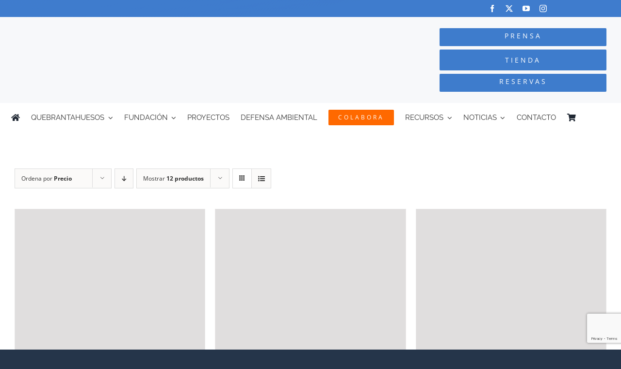

--- FILE ---
content_type: text/html; charset=utf-8
request_url: https://www.google.com/recaptcha/api2/anchor?ar=1&k=6LfIQqsbAAAAAMugGnmeIvdqGkhNob7vsJH7tdJt&co=aHR0cHM6Ly9xdWVicmFudGFodWVzb3Mub3JnOjQ0Mw..&hl=en&v=PoyoqOPhxBO7pBk68S4YbpHZ&size=invisible&anchor-ms=20000&execute-ms=30000&cb=3eud8kljq4u4
body_size: 48754
content:
<!DOCTYPE HTML><html dir="ltr" lang="en"><head><meta http-equiv="Content-Type" content="text/html; charset=UTF-8">
<meta http-equiv="X-UA-Compatible" content="IE=edge">
<title>reCAPTCHA</title>
<style type="text/css">
/* cyrillic-ext */
@font-face {
  font-family: 'Roboto';
  font-style: normal;
  font-weight: 400;
  font-stretch: 100%;
  src: url(//fonts.gstatic.com/s/roboto/v48/KFO7CnqEu92Fr1ME7kSn66aGLdTylUAMa3GUBHMdazTgWw.woff2) format('woff2');
  unicode-range: U+0460-052F, U+1C80-1C8A, U+20B4, U+2DE0-2DFF, U+A640-A69F, U+FE2E-FE2F;
}
/* cyrillic */
@font-face {
  font-family: 'Roboto';
  font-style: normal;
  font-weight: 400;
  font-stretch: 100%;
  src: url(//fonts.gstatic.com/s/roboto/v48/KFO7CnqEu92Fr1ME7kSn66aGLdTylUAMa3iUBHMdazTgWw.woff2) format('woff2');
  unicode-range: U+0301, U+0400-045F, U+0490-0491, U+04B0-04B1, U+2116;
}
/* greek-ext */
@font-face {
  font-family: 'Roboto';
  font-style: normal;
  font-weight: 400;
  font-stretch: 100%;
  src: url(//fonts.gstatic.com/s/roboto/v48/KFO7CnqEu92Fr1ME7kSn66aGLdTylUAMa3CUBHMdazTgWw.woff2) format('woff2');
  unicode-range: U+1F00-1FFF;
}
/* greek */
@font-face {
  font-family: 'Roboto';
  font-style: normal;
  font-weight: 400;
  font-stretch: 100%;
  src: url(//fonts.gstatic.com/s/roboto/v48/KFO7CnqEu92Fr1ME7kSn66aGLdTylUAMa3-UBHMdazTgWw.woff2) format('woff2');
  unicode-range: U+0370-0377, U+037A-037F, U+0384-038A, U+038C, U+038E-03A1, U+03A3-03FF;
}
/* math */
@font-face {
  font-family: 'Roboto';
  font-style: normal;
  font-weight: 400;
  font-stretch: 100%;
  src: url(//fonts.gstatic.com/s/roboto/v48/KFO7CnqEu92Fr1ME7kSn66aGLdTylUAMawCUBHMdazTgWw.woff2) format('woff2');
  unicode-range: U+0302-0303, U+0305, U+0307-0308, U+0310, U+0312, U+0315, U+031A, U+0326-0327, U+032C, U+032F-0330, U+0332-0333, U+0338, U+033A, U+0346, U+034D, U+0391-03A1, U+03A3-03A9, U+03B1-03C9, U+03D1, U+03D5-03D6, U+03F0-03F1, U+03F4-03F5, U+2016-2017, U+2034-2038, U+203C, U+2040, U+2043, U+2047, U+2050, U+2057, U+205F, U+2070-2071, U+2074-208E, U+2090-209C, U+20D0-20DC, U+20E1, U+20E5-20EF, U+2100-2112, U+2114-2115, U+2117-2121, U+2123-214F, U+2190, U+2192, U+2194-21AE, U+21B0-21E5, U+21F1-21F2, U+21F4-2211, U+2213-2214, U+2216-22FF, U+2308-230B, U+2310, U+2319, U+231C-2321, U+2336-237A, U+237C, U+2395, U+239B-23B7, U+23D0, U+23DC-23E1, U+2474-2475, U+25AF, U+25B3, U+25B7, U+25BD, U+25C1, U+25CA, U+25CC, U+25FB, U+266D-266F, U+27C0-27FF, U+2900-2AFF, U+2B0E-2B11, U+2B30-2B4C, U+2BFE, U+3030, U+FF5B, U+FF5D, U+1D400-1D7FF, U+1EE00-1EEFF;
}
/* symbols */
@font-face {
  font-family: 'Roboto';
  font-style: normal;
  font-weight: 400;
  font-stretch: 100%;
  src: url(//fonts.gstatic.com/s/roboto/v48/KFO7CnqEu92Fr1ME7kSn66aGLdTylUAMaxKUBHMdazTgWw.woff2) format('woff2');
  unicode-range: U+0001-000C, U+000E-001F, U+007F-009F, U+20DD-20E0, U+20E2-20E4, U+2150-218F, U+2190, U+2192, U+2194-2199, U+21AF, U+21E6-21F0, U+21F3, U+2218-2219, U+2299, U+22C4-22C6, U+2300-243F, U+2440-244A, U+2460-24FF, U+25A0-27BF, U+2800-28FF, U+2921-2922, U+2981, U+29BF, U+29EB, U+2B00-2BFF, U+4DC0-4DFF, U+FFF9-FFFB, U+10140-1018E, U+10190-1019C, U+101A0, U+101D0-101FD, U+102E0-102FB, U+10E60-10E7E, U+1D2C0-1D2D3, U+1D2E0-1D37F, U+1F000-1F0FF, U+1F100-1F1AD, U+1F1E6-1F1FF, U+1F30D-1F30F, U+1F315, U+1F31C, U+1F31E, U+1F320-1F32C, U+1F336, U+1F378, U+1F37D, U+1F382, U+1F393-1F39F, U+1F3A7-1F3A8, U+1F3AC-1F3AF, U+1F3C2, U+1F3C4-1F3C6, U+1F3CA-1F3CE, U+1F3D4-1F3E0, U+1F3ED, U+1F3F1-1F3F3, U+1F3F5-1F3F7, U+1F408, U+1F415, U+1F41F, U+1F426, U+1F43F, U+1F441-1F442, U+1F444, U+1F446-1F449, U+1F44C-1F44E, U+1F453, U+1F46A, U+1F47D, U+1F4A3, U+1F4B0, U+1F4B3, U+1F4B9, U+1F4BB, U+1F4BF, U+1F4C8-1F4CB, U+1F4D6, U+1F4DA, U+1F4DF, U+1F4E3-1F4E6, U+1F4EA-1F4ED, U+1F4F7, U+1F4F9-1F4FB, U+1F4FD-1F4FE, U+1F503, U+1F507-1F50B, U+1F50D, U+1F512-1F513, U+1F53E-1F54A, U+1F54F-1F5FA, U+1F610, U+1F650-1F67F, U+1F687, U+1F68D, U+1F691, U+1F694, U+1F698, U+1F6AD, U+1F6B2, U+1F6B9-1F6BA, U+1F6BC, U+1F6C6-1F6CF, U+1F6D3-1F6D7, U+1F6E0-1F6EA, U+1F6F0-1F6F3, U+1F6F7-1F6FC, U+1F700-1F7FF, U+1F800-1F80B, U+1F810-1F847, U+1F850-1F859, U+1F860-1F887, U+1F890-1F8AD, U+1F8B0-1F8BB, U+1F8C0-1F8C1, U+1F900-1F90B, U+1F93B, U+1F946, U+1F984, U+1F996, U+1F9E9, U+1FA00-1FA6F, U+1FA70-1FA7C, U+1FA80-1FA89, U+1FA8F-1FAC6, U+1FACE-1FADC, U+1FADF-1FAE9, U+1FAF0-1FAF8, U+1FB00-1FBFF;
}
/* vietnamese */
@font-face {
  font-family: 'Roboto';
  font-style: normal;
  font-weight: 400;
  font-stretch: 100%;
  src: url(//fonts.gstatic.com/s/roboto/v48/KFO7CnqEu92Fr1ME7kSn66aGLdTylUAMa3OUBHMdazTgWw.woff2) format('woff2');
  unicode-range: U+0102-0103, U+0110-0111, U+0128-0129, U+0168-0169, U+01A0-01A1, U+01AF-01B0, U+0300-0301, U+0303-0304, U+0308-0309, U+0323, U+0329, U+1EA0-1EF9, U+20AB;
}
/* latin-ext */
@font-face {
  font-family: 'Roboto';
  font-style: normal;
  font-weight: 400;
  font-stretch: 100%;
  src: url(//fonts.gstatic.com/s/roboto/v48/KFO7CnqEu92Fr1ME7kSn66aGLdTylUAMa3KUBHMdazTgWw.woff2) format('woff2');
  unicode-range: U+0100-02BA, U+02BD-02C5, U+02C7-02CC, U+02CE-02D7, U+02DD-02FF, U+0304, U+0308, U+0329, U+1D00-1DBF, U+1E00-1E9F, U+1EF2-1EFF, U+2020, U+20A0-20AB, U+20AD-20C0, U+2113, U+2C60-2C7F, U+A720-A7FF;
}
/* latin */
@font-face {
  font-family: 'Roboto';
  font-style: normal;
  font-weight: 400;
  font-stretch: 100%;
  src: url(//fonts.gstatic.com/s/roboto/v48/KFO7CnqEu92Fr1ME7kSn66aGLdTylUAMa3yUBHMdazQ.woff2) format('woff2');
  unicode-range: U+0000-00FF, U+0131, U+0152-0153, U+02BB-02BC, U+02C6, U+02DA, U+02DC, U+0304, U+0308, U+0329, U+2000-206F, U+20AC, U+2122, U+2191, U+2193, U+2212, U+2215, U+FEFF, U+FFFD;
}
/* cyrillic-ext */
@font-face {
  font-family: 'Roboto';
  font-style: normal;
  font-weight: 500;
  font-stretch: 100%;
  src: url(//fonts.gstatic.com/s/roboto/v48/KFO7CnqEu92Fr1ME7kSn66aGLdTylUAMa3GUBHMdazTgWw.woff2) format('woff2');
  unicode-range: U+0460-052F, U+1C80-1C8A, U+20B4, U+2DE0-2DFF, U+A640-A69F, U+FE2E-FE2F;
}
/* cyrillic */
@font-face {
  font-family: 'Roboto';
  font-style: normal;
  font-weight: 500;
  font-stretch: 100%;
  src: url(//fonts.gstatic.com/s/roboto/v48/KFO7CnqEu92Fr1ME7kSn66aGLdTylUAMa3iUBHMdazTgWw.woff2) format('woff2');
  unicode-range: U+0301, U+0400-045F, U+0490-0491, U+04B0-04B1, U+2116;
}
/* greek-ext */
@font-face {
  font-family: 'Roboto';
  font-style: normal;
  font-weight: 500;
  font-stretch: 100%;
  src: url(//fonts.gstatic.com/s/roboto/v48/KFO7CnqEu92Fr1ME7kSn66aGLdTylUAMa3CUBHMdazTgWw.woff2) format('woff2');
  unicode-range: U+1F00-1FFF;
}
/* greek */
@font-face {
  font-family: 'Roboto';
  font-style: normal;
  font-weight: 500;
  font-stretch: 100%;
  src: url(//fonts.gstatic.com/s/roboto/v48/KFO7CnqEu92Fr1ME7kSn66aGLdTylUAMa3-UBHMdazTgWw.woff2) format('woff2');
  unicode-range: U+0370-0377, U+037A-037F, U+0384-038A, U+038C, U+038E-03A1, U+03A3-03FF;
}
/* math */
@font-face {
  font-family: 'Roboto';
  font-style: normal;
  font-weight: 500;
  font-stretch: 100%;
  src: url(//fonts.gstatic.com/s/roboto/v48/KFO7CnqEu92Fr1ME7kSn66aGLdTylUAMawCUBHMdazTgWw.woff2) format('woff2');
  unicode-range: U+0302-0303, U+0305, U+0307-0308, U+0310, U+0312, U+0315, U+031A, U+0326-0327, U+032C, U+032F-0330, U+0332-0333, U+0338, U+033A, U+0346, U+034D, U+0391-03A1, U+03A3-03A9, U+03B1-03C9, U+03D1, U+03D5-03D6, U+03F0-03F1, U+03F4-03F5, U+2016-2017, U+2034-2038, U+203C, U+2040, U+2043, U+2047, U+2050, U+2057, U+205F, U+2070-2071, U+2074-208E, U+2090-209C, U+20D0-20DC, U+20E1, U+20E5-20EF, U+2100-2112, U+2114-2115, U+2117-2121, U+2123-214F, U+2190, U+2192, U+2194-21AE, U+21B0-21E5, U+21F1-21F2, U+21F4-2211, U+2213-2214, U+2216-22FF, U+2308-230B, U+2310, U+2319, U+231C-2321, U+2336-237A, U+237C, U+2395, U+239B-23B7, U+23D0, U+23DC-23E1, U+2474-2475, U+25AF, U+25B3, U+25B7, U+25BD, U+25C1, U+25CA, U+25CC, U+25FB, U+266D-266F, U+27C0-27FF, U+2900-2AFF, U+2B0E-2B11, U+2B30-2B4C, U+2BFE, U+3030, U+FF5B, U+FF5D, U+1D400-1D7FF, U+1EE00-1EEFF;
}
/* symbols */
@font-face {
  font-family: 'Roboto';
  font-style: normal;
  font-weight: 500;
  font-stretch: 100%;
  src: url(//fonts.gstatic.com/s/roboto/v48/KFO7CnqEu92Fr1ME7kSn66aGLdTylUAMaxKUBHMdazTgWw.woff2) format('woff2');
  unicode-range: U+0001-000C, U+000E-001F, U+007F-009F, U+20DD-20E0, U+20E2-20E4, U+2150-218F, U+2190, U+2192, U+2194-2199, U+21AF, U+21E6-21F0, U+21F3, U+2218-2219, U+2299, U+22C4-22C6, U+2300-243F, U+2440-244A, U+2460-24FF, U+25A0-27BF, U+2800-28FF, U+2921-2922, U+2981, U+29BF, U+29EB, U+2B00-2BFF, U+4DC0-4DFF, U+FFF9-FFFB, U+10140-1018E, U+10190-1019C, U+101A0, U+101D0-101FD, U+102E0-102FB, U+10E60-10E7E, U+1D2C0-1D2D3, U+1D2E0-1D37F, U+1F000-1F0FF, U+1F100-1F1AD, U+1F1E6-1F1FF, U+1F30D-1F30F, U+1F315, U+1F31C, U+1F31E, U+1F320-1F32C, U+1F336, U+1F378, U+1F37D, U+1F382, U+1F393-1F39F, U+1F3A7-1F3A8, U+1F3AC-1F3AF, U+1F3C2, U+1F3C4-1F3C6, U+1F3CA-1F3CE, U+1F3D4-1F3E0, U+1F3ED, U+1F3F1-1F3F3, U+1F3F5-1F3F7, U+1F408, U+1F415, U+1F41F, U+1F426, U+1F43F, U+1F441-1F442, U+1F444, U+1F446-1F449, U+1F44C-1F44E, U+1F453, U+1F46A, U+1F47D, U+1F4A3, U+1F4B0, U+1F4B3, U+1F4B9, U+1F4BB, U+1F4BF, U+1F4C8-1F4CB, U+1F4D6, U+1F4DA, U+1F4DF, U+1F4E3-1F4E6, U+1F4EA-1F4ED, U+1F4F7, U+1F4F9-1F4FB, U+1F4FD-1F4FE, U+1F503, U+1F507-1F50B, U+1F50D, U+1F512-1F513, U+1F53E-1F54A, U+1F54F-1F5FA, U+1F610, U+1F650-1F67F, U+1F687, U+1F68D, U+1F691, U+1F694, U+1F698, U+1F6AD, U+1F6B2, U+1F6B9-1F6BA, U+1F6BC, U+1F6C6-1F6CF, U+1F6D3-1F6D7, U+1F6E0-1F6EA, U+1F6F0-1F6F3, U+1F6F7-1F6FC, U+1F700-1F7FF, U+1F800-1F80B, U+1F810-1F847, U+1F850-1F859, U+1F860-1F887, U+1F890-1F8AD, U+1F8B0-1F8BB, U+1F8C0-1F8C1, U+1F900-1F90B, U+1F93B, U+1F946, U+1F984, U+1F996, U+1F9E9, U+1FA00-1FA6F, U+1FA70-1FA7C, U+1FA80-1FA89, U+1FA8F-1FAC6, U+1FACE-1FADC, U+1FADF-1FAE9, U+1FAF0-1FAF8, U+1FB00-1FBFF;
}
/* vietnamese */
@font-face {
  font-family: 'Roboto';
  font-style: normal;
  font-weight: 500;
  font-stretch: 100%;
  src: url(//fonts.gstatic.com/s/roboto/v48/KFO7CnqEu92Fr1ME7kSn66aGLdTylUAMa3OUBHMdazTgWw.woff2) format('woff2');
  unicode-range: U+0102-0103, U+0110-0111, U+0128-0129, U+0168-0169, U+01A0-01A1, U+01AF-01B0, U+0300-0301, U+0303-0304, U+0308-0309, U+0323, U+0329, U+1EA0-1EF9, U+20AB;
}
/* latin-ext */
@font-face {
  font-family: 'Roboto';
  font-style: normal;
  font-weight: 500;
  font-stretch: 100%;
  src: url(//fonts.gstatic.com/s/roboto/v48/KFO7CnqEu92Fr1ME7kSn66aGLdTylUAMa3KUBHMdazTgWw.woff2) format('woff2');
  unicode-range: U+0100-02BA, U+02BD-02C5, U+02C7-02CC, U+02CE-02D7, U+02DD-02FF, U+0304, U+0308, U+0329, U+1D00-1DBF, U+1E00-1E9F, U+1EF2-1EFF, U+2020, U+20A0-20AB, U+20AD-20C0, U+2113, U+2C60-2C7F, U+A720-A7FF;
}
/* latin */
@font-face {
  font-family: 'Roboto';
  font-style: normal;
  font-weight: 500;
  font-stretch: 100%;
  src: url(//fonts.gstatic.com/s/roboto/v48/KFO7CnqEu92Fr1ME7kSn66aGLdTylUAMa3yUBHMdazQ.woff2) format('woff2');
  unicode-range: U+0000-00FF, U+0131, U+0152-0153, U+02BB-02BC, U+02C6, U+02DA, U+02DC, U+0304, U+0308, U+0329, U+2000-206F, U+20AC, U+2122, U+2191, U+2193, U+2212, U+2215, U+FEFF, U+FFFD;
}
/* cyrillic-ext */
@font-face {
  font-family: 'Roboto';
  font-style: normal;
  font-weight: 900;
  font-stretch: 100%;
  src: url(//fonts.gstatic.com/s/roboto/v48/KFO7CnqEu92Fr1ME7kSn66aGLdTylUAMa3GUBHMdazTgWw.woff2) format('woff2');
  unicode-range: U+0460-052F, U+1C80-1C8A, U+20B4, U+2DE0-2DFF, U+A640-A69F, U+FE2E-FE2F;
}
/* cyrillic */
@font-face {
  font-family: 'Roboto';
  font-style: normal;
  font-weight: 900;
  font-stretch: 100%;
  src: url(//fonts.gstatic.com/s/roboto/v48/KFO7CnqEu92Fr1ME7kSn66aGLdTylUAMa3iUBHMdazTgWw.woff2) format('woff2');
  unicode-range: U+0301, U+0400-045F, U+0490-0491, U+04B0-04B1, U+2116;
}
/* greek-ext */
@font-face {
  font-family: 'Roboto';
  font-style: normal;
  font-weight: 900;
  font-stretch: 100%;
  src: url(//fonts.gstatic.com/s/roboto/v48/KFO7CnqEu92Fr1ME7kSn66aGLdTylUAMa3CUBHMdazTgWw.woff2) format('woff2');
  unicode-range: U+1F00-1FFF;
}
/* greek */
@font-face {
  font-family: 'Roboto';
  font-style: normal;
  font-weight: 900;
  font-stretch: 100%;
  src: url(//fonts.gstatic.com/s/roboto/v48/KFO7CnqEu92Fr1ME7kSn66aGLdTylUAMa3-UBHMdazTgWw.woff2) format('woff2');
  unicode-range: U+0370-0377, U+037A-037F, U+0384-038A, U+038C, U+038E-03A1, U+03A3-03FF;
}
/* math */
@font-face {
  font-family: 'Roboto';
  font-style: normal;
  font-weight: 900;
  font-stretch: 100%;
  src: url(//fonts.gstatic.com/s/roboto/v48/KFO7CnqEu92Fr1ME7kSn66aGLdTylUAMawCUBHMdazTgWw.woff2) format('woff2');
  unicode-range: U+0302-0303, U+0305, U+0307-0308, U+0310, U+0312, U+0315, U+031A, U+0326-0327, U+032C, U+032F-0330, U+0332-0333, U+0338, U+033A, U+0346, U+034D, U+0391-03A1, U+03A3-03A9, U+03B1-03C9, U+03D1, U+03D5-03D6, U+03F0-03F1, U+03F4-03F5, U+2016-2017, U+2034-2038, U+203C, U+2040, U+2043, U+2047, U+2050, U+2057, U+205F, U+2070-2071, U+2074-208E, U+2090-209C, U+20D0-20DC, U+20E1, U+20E5-20EF, U+2100-2112, U+2114-2115, U+2117-2121, U+2123-214F, U+2190, U+2192, U+2194-21AE, U+21B0-21E5, U+21F1-21F2, U+21F4-2211, U+2213-2214, U+2216-22FF, U+2308-230B, U+2310, U+2319, U+231C-2321, U+2336-237A, U+237C, U+2395, U+239B-23B7, U+23D0, U+23DC-23E1, U+2474-2475, U+25AF, U+25B3, U+25B7, U+25BD, U+25C1, U+25CA, U+25CC, U+25FB, U+266D-266F, U+27C0-27FF, U+2900-2AFF, U+2B0E-2B11, U+2B30-2B4C, U+2BFE, U+3030, U+FF5B, U+FF5D, U+1D400-1D7FF, U+1EE00-1EEFF;
}
/* symbols */
@font-face {
  font-family: 'Roboto';
  font-style: normal;
  font-weight: 900;
  font-stretch: 100%;
  src: url(//fonts.gstatic.com/s/roboto/v48/KFO7CnqEu92Fr1ME7kSn66aGLdTylUAMaxKUBHMdazTgWw.woff2) format('woff2');
  unicode-range: U+0001-000C, U+000E-001F, U+007F-009F, U+20DD-20E0, U+20E2-20E4, U+2150-218F, U+2190, U+2192, U+2194-2199, U+21AF, U+21E6-21F0, U+21F3, U+2218-2219, U+2299, U+22C4-22C6, U+2300-243F, U+2440-244A, U+2460-24FF, U+25A0-27BF, U+2800-28FF, U+2921-2922, U+2981, U+29BF, U+29EB, U+2B00-2BFF, U+4DC0-4DFF, U+FFF9-FFFB, U+10140-1018E, U+10190-1019C, U+101A0, U+101D0-101FD, U+102E0-102FB, U+10E60-10E7E, U+1D2C0-1D2D3, U+1D2E0-1D37F, U+1F000-1F0FF, U+1F100-1F1AD, U+1F1E6-1F1FF, U+1F30D-1F30F, U+1F315, U+1F31C, U+1F31E, U+1F320-1F32C, U+1F336, U+1F378, U+1F37D, U+1F382, U+1F393-1F39F, U+1F3A7-1F3A8, U+1F3AC-1F3AF, U+1F3C2, U+1F3C4-1F3C6, U+1F3CA-1F3CE, U+1F3D4-1F3E0, U+1F3ED, U+1F3F1-1F3F3, U+1F3F5-1F3F7, U+1F408, U+1F415, U+1F41F, U+1F426, U+1F43F, U+1F441-1F442, U+1F444, U+1F446-1F449, U+1F44C-1F44E, U+1F453, U+1F46A, U+1F47D, U+1F4A3, U+1F4B0, U+1F4B3, U+1F4B9, U+1F4BB, U+1F4BF, U+1F4C8-1F4CB, U+1F4D6, U+1F4DA, U+1F4DF, U+1F4E3-1F4E6, U+1F4EA-1F4ED, U+1F4F7, U+1F4F9-1F4FB, U+1F4FD-1F4FE, U+1F503, U+1F507-1F50B, U+1F50D, U+1F512-1F513, U+1F53E-1F54A, U+1F54F-1F5FA, U+1F610, U+1F650-1F67F, U+1F687, U+1F68D, U+1F691, U+1F694, U+1F698, U+1F6AD, U+1F6B2, U+1F6B9-1F6BA, U+1F6BC, U+1F6C6-1F6CF, U+1F6D3-1F6D7, U+1F6E0-1F6EA, U+1F6F0-1F6F3, U+1F6F7-1F6FC, U+1F700-1F7FF, U+1F800-1F80B, U+1F810-1F847, U+1F850-1F859, U+1F860-1F887, U+1F890-1F8AD, U+1F8B0-1F8BB, U+1F8C0-1F8C1, U+1F900-1F90B, U+1F93B, U+1F946, U+1F984, U+1F996, U+1F9E9, U+1FA00-1FA6F, U+1FA70-1FA7C, U+1FA80-1FA89, U+1FA8F-1FAC6, U+1FACE-1FADC, U+1FADF-1FAE9, U+1FAF0-1FAF8, U+1FB00-1FBFF;
}
/* vietnamese */
@font-face {
  font-family: 'Roboto';
  font-style: normal;
  font-weight: 900;
  font-stretch: 100%;
  src: url(//fonts.gstatic.com/s/roboto/v48/KFO7CnqEu92Fr1ME7kSn66aGLdTylUAMa3OUBHMdazTgWw.woff2) format('woff2');
  unicode-range: U+0102-0103, U+0110-0111, U+0128-0129, U+0168-0169, U+01A0-01A1, U+01AF-01B0, U+0300-0301, U+0303-0304, U+0308-0309, U+0323, U+0329, U+1EA0-1EF9, U+20AB;
}
/* latin-ext */
@font-face {
  font-family: 'Roboto';
  font-style: normal;
  font-weight: 900;
  font-stretch: 100%;
  src: url(//fonts.gstatic.com/s/roboto/v48/KFO7CnqEu92Fr1ME7kSn66aGLdTylUAMa3KUBHMdazTgWw.woff2) format('woff2');
  unicode-range: U+0100-02BA, U+02BD-02C5, U+02C7-02CC, U+02CE-02D7, U+02DD-02FF, U+0304, U+0308, U+0329, U+1D00-1DBF, U+1E00-1E9F, U+1EF2-1EFF, U+2020, U+20A0-20AB, U+20AD-20C0, U+2113, U+2C60-2C7F, U+A720-A7FF;
}
/* latin */
@font-face {
  font-family: 'Roboto';
  font-style: normal;
  font-weight: 900;
  font-stretch: 100%;
  src: url(//fonts.gstatic.com/s/roboto/v48/KFO7CnqEu92Fr1ME7kSn66aGLdTylUAMa3yUBHMdazQ.woff2) format('woff2');
  unicode-range: U+0000-00FF, U+0131, U+0152-0153, U+02BB-02BC, U+02C6, U+02DA, U+02DC, U+0304, U+0308, U+0329, U+2000-206F, U+20AC, U+2122, U+2191, U+2193, U+2212, U+2215, U+FEFF, U+FFFD;
}

</style>
<link rel="stylesheet" type="text/css" href="https://www.gstatic.com/recaptcha/releases/PoyoqOPhxBO7pBk68S4YbpHZ/styles__ltr.css">
<script nonce="RG856wsblrXx_XLr1aF5sQ" type="text/javascript">window['__recaptcha_api'] = 'https://www.google.com/recaptcha/api2/';</script>
<script type="text/javascript" src="https://www.gstatic.com/recaptcha/releases/PoyoqOPhxBO7pBk68S4YbpHZ/recaptcha__en.js" nonce="RG856wsblrXx_XLr1aF5sQ">
      
    </script></head>
<body><div id="rc-anchor-alert" class="rc-anchor-alert"></div>
<input type="hidden" id="recaptcha-token" value="[base64]">
<script type="text/javascript" nonce="RG856wsblrXx_XLr1aF5sQ">
      recaptcha.anchor.Main.init("[\x22ainput\x22,[\x22bgdata\x22,\x22\x22,\[base64]/[base64]/bmV3IFpbdF0obVswXSk6Sz09Mj9uZXcgWlt0XShtWzBdLG1bMV0pOks9PTM/bmV3IFpbdF0obVswXSxtWzFdLG1bMl0pOks9PTQ/[base64]/[base64]/[base64]/[base64]/[base64]/[base64]/[base64]/[base64]/[base64]/[base64]/[base64]/[base64]/[base64]/[base64]\\u003d\\u003d\x22,\[base64]\\u003d\\u003d\x22,\x22wrITw5FBw6PDkn/[base64]/DtsKzw7PDthbCl8KCw5rCmWDDqsKewpYvTVdIOE4mwqjDpcO3azrDkBETdMOWw69qw4A6w6dRCGnCh8OZJmTCrMKBAMOXw7bDvTtiw7/CrHRPwqZhwrbDkRfDjsOxwqFEGcKywoHDrcOZw6XCjMKhwop7BwXDsARsa8O+wpTCg8K4w6PDq8KEw6jCh8KlB8OaSHLCmMOkwqw4IUZ8KsOlIH/Cq8K0wpLCi8OXW8KjwrvDv0XDkMKGwovDpFd2w7XClsK7MsOoJsOWVEtwCMKnVD1vJhXCv3V9w4pgPwlPMcOIw4/DvGPDu1TDm8OzGMOGXcOGwqfCtMKWwp3CkCcFw7JKw70QTGccwofDt8KrN24zSsOdwqJJQcKnwofCrzDDlsKOP8KTeMKHUMKLWcK8w5xXwrJjw48Pw64+wqELeQDDqRfCg1JVw7Atw7AsPC/CrsKRwoLCrsOaFXTDqQrDpcKlwrjClihVw7rDucK6K8KdYsO0wqzDpVR2wpfCqALDnMOSwpTCq8KOFMKyBy01w5DCqntIwogswr9WO2NsbHPDg8ORwrRBQTZLw6/ChCXDijDDtCwmPnFuLQA2wqR0w4fCi8Oowp3Cn8KEZcOlw5c4wp0fwrE8wpfDksOJwqHDvMKhPsKYGjs1bm5KX8Oqw5dfw7Mgwo06wrDCrSw+bFBEd8KLOsKBSlzCjsOIYG53wp/CocOHwo7CtnHDlVTCvsOxwpvChsKxw5M/wp/DkcOOw5rClxV2OMKzwqjDrcKvw68AeMO5w63CocOAwoAbDsO9EgXCg08ywpvCqcOBLGPDpT1Ww4FhZCpxZ3jChMOVQjMDw4VSwoMoZi5Nam80w5jDoMK/wr9vwoYdPHUPdcKyPBhXM8KzwpPCscKdWMO4RsOew4rCtMKTJsObEsKsw7cLwroPwqrCmMKnw5c/wo5qw6DDi8KDI8KxfcKBVz3DsMKNw6ARMEXCosOFDm3Drx/DkXLCqX8lbz/[base64]/DgWE0AsOgXMKiN8KxDRHCgMKaNlvCn8K5wpnCo3TCrncIc8OlwpPCvQQWb0ZTwpjCt8KWwqIXw5YQwpnChj5yw7/DisOywrQqK3nDrsKEfVF/PVjDpcObw6kpw697McKCVkDCqF8kCcKLw6zDiA1VL0FOw4rCjwoowoMUw5vCmU7DsgZAOcKaDwTCtMKrwrJvVi/DownClj5RwprDgMKUbMOBw5N5w6HDmcKjOnUiM8OVw7LCuMKJaMOTdRbCi1EdTcOdw4XDlBp4w7IywpUrdWvDpcOydB3Dhl5USsO/w6koU2DCtH/Dl8K/w7TDqB3CnMK9w6xwwo7Dvg5XPno/[base64]/w7bDvcOYKRM7VsOXRwLDhgQmw4nDuFJWacOrwrByORDDu1ZCw7/Dr8Kawrkvwr5uwq7DlcODwoxhIXDCnDdLwrtsw5PCisOUacK3w7nDk8KABwgsw6MmH8O/JRTDpmwtf0nChcK+V0bDqMKsw7zDlTlNwr3CucOywqsYw5LCucOzw7LCnsK4HsKbV2FAT8OMwqQyRnPCm8OwwpfCq2LCuMOUw4jCssKaZVIWQyzCp37CusKMEzrDomPDjS7DlMOEw7RQwqhEw7rCnsKawrLCjsK/[base64]/[base64]/[base64]/CmcOUI3xyDcOAw5jDq0gRw4bCqsO5VcOjwoNxFsKrFnTCoMKuwr3ChAjCml4Twq4QbX9fwojDoS1Jw5tGw5PCgsKkw6XDn8O+E1I8wqEyw6NgJ8O8O3XDllPDljxBw6jCn8K/[base64]/w6Z1AsOwVnIowpPDkEnCmsOfwrPChsOBwoFlfC7CjmEVw6HCncOXwp4hwpgqwo/DvjTDl1jDnsOxU8KSw6sKWjwrJcO/OsOPZmQ3IyFQWcOkLMONasOxw7BeMCV+w5nCqMO5YcORF8OiwpzCnsKQw4XCjmPDk3NFWsOUUMK/EsOUJMO7AcKhw7E5wpBXwrjCmMOEUTUIXMKlw5HCsl7DgkRzG8KqHyMtEknDuU0yMWfDjgzDjMOKw5nCiW9+wqXCvFtJZHdgcsOUwq42w5N0w7BdYUfCpVgPwrFnZl/[base64]/Dj1rDok0Ew7jCkMOkRTkUbsOnwoLCkVMPw4w5WsKpw5zCgMOPw5HDrVvCsyBcJhtVUsK8EsKUWMOiT8Kswr5kw753w7gpcsOAw6gPKMOCfkh9XsOjwr4+w6vCvS8UXT1mw4Rjw6fCqgwJwq/Do8KKFR5HA8OvOk3CqUrCqcK0V8OtK0zDgUfCv8K/BMKdwqBXwoTCjsKUBELCtcO8fk1ywr9QZCXDlXTChw/DgnHDrnZNw4F9w4xOw6puwrErw5LCtcKrfsK2dMKgwr/Cq8OfwpdvXMOCPwLCt8K+wonDqsKrw5pPCGDCqAXCvMOLbHtfw5LDhsKSIjjCnErDiwVLw4rCgMOETT51Yx0dwocpw6bChTQ+w7VWasOuwo8nwpUzw6rCtBBqw6x8wrHDqlZREMKFGcOfO0zDkXpXeMOKwpVUw4/CjBR7wr5Uw6UURMK2wpJ5wqfCpcKWwoYzQE/DpQ3CqMO1cEnCs8OmQnLCkMKPwoomcXYBDAdTw5cNZsKEGEpsElIzZcOVE8KZw4IzSwfDrEQWwpYjwrgPwrbClDLCpMOafAZiCMKASAcMEGDDhHlVOsKMw5MmScKiTWrDlDoLdVLDhsK/[base64]/[base64]/[base64]/[base64]/P8KseMKGw4VXwqvDj8OFwpkkw4fDtcKfw7TClxPDv29oEcO3w5gNe3bCnsK7wpTCpcOyworDnAnDtcORw4TCjArDpcKqw5/[base64]/DuMK9emYww6LDj1HDoEXDmG/DucKDw4UlwobCucOkwqZxRghQIsObdUwTwozCjRFuMRp+G8OlWMO3w43CpiQpwrnDljl9w4LDusO0woVHwoTCmnPDgVLCrsKnacKoN8OKw5IHwox1w6/CpsOPfHhJRj/Cl8Kgw5Bew57CqAZuw6dRC8OFwqbDrcKsQ8KewqDDssO8w4tNw6ApH1E/w5U7JA7CjkrDgsOzCXbCjWfDrgcbdMKuwqjDhGJMwr/CksKNfEltw57Cs8OwU8KOcHLCilLDjws2wqYORw3CpMK2w69XZQ3DoBTDvsO9PkXDrcK9VD19EsKTEjl5w7PDuMOwTyEiwoBoXhkUw6RsIA3DhsOSwp4PO8ONw73Cj8OGPinCj8O/w6vDrxbDscOKwoM6w5YbKH7CisKFBMOGXwfCg8K6OVnCucO1wrdcUiQWw6sDFVFuV8OnwqQgwrLCvcOZw6N/UD3Dn04BwpF0w6IIw5Mfw6Y8w6HCmcOdw5MieMKGFQ/DjsKZwopzwqHDolPDgsKmw5suIGRmwpLDncK5w7NJDxZ+w6fClXXCnMOsacK8w4jChnF7wqlow5oNwoXCo8Ohw4tUYUDClg/Drh3Cq8OQVcKAwrUXw6LDq8OTAQXCrHrCmFDCiw3CtMODAcK8aMK8KHTCpsKkwpbCjMO5DsO3w4jCoMK/[base64]/[base64]/CnR/CrTNcw6/DnsKcb8O1w77DhyPChcK8esOyHxo2C8K+URNawpI7wqMtw7V8w7Yew4JKZsOYwrkxw6nDvMOVwr8hwo/[base64]/CjMKLEAvCtsOyCmnChkFFwpMBw67CksK6w7trKsOhwqJRTxrClMOcw4JeIAPDmnt1wqnCrsOzw7PCmjbDlH3DicKkwpYfw6w+Yxsqw5vCvg7DssK5wo1kw7LCk8OYbsOTwrNAwoJOwqnDsHLDk8OYNXrDqcOxw43DlsO8acKow6ZYwpkBa0IyMhV/[base64]/DrsOJwo/CqUwJYcKUw7zDvQNfwpleK8Osw4cPGMOxFipuw69GZcOwFiA/[base64]/AwLDlVEWwrgAOgHDjh/Dg8OWw4Z0wq8fw4w6GMOBwrw6AsOjwq19bHxCwqfDoMKjLMKQSX0nw5J0Q8KTw60kJ0k/w5LDjsKkwoU3S0HDmcOdQsKEw4bCncKpwqDCiGPCtsKTMB/DnlvCrlXDhRtUJsK8wpvCpG/CtHgbRw/[base64]/DjcOCw6QjUsKDwrfDt2o9EiHColPDiMKBw7TDvzEXw4jCmsOxFsOlBEMLw5HClVkpwqBJd8OowpjCjFfCo8OUwrN3A8OQw63ChR/DoQbDlsKQDwxZwpwPGzBCAsKww64xEQ7Cn8OLwol8w4bChMK3cE5ewq9DwqbDiMKeVgxfesKrMkh4wogswrLDr3E2GsOOw4Y0ImNxNW4GEnscw40dQcOGPcOWQzTCvsO0a3XCgX7CrMKEecO6KWYWfsOYwq0bYMOEKl7DvcOlYcKBw5lIw6A1JiDDrsKCU8K/[base64]/CuMOBIcKxGMO8HsOYe8K+CD5NLg0BEUvClMK/w7LCq1tHwptrwovDuMOXfcK8wovCjg4ewqIjXkfDgC7Djitow7p/MmPDiDAfw64Uw71rWsKEdCcLw7Y9PsKrPFwjw6VPw6DCm0pQw5RSw7kqw6XDhywWICluJ8KMRcKAccKTW2gRc8Olwq7Cq8Ofw5o7GcKYYsKQw4LDkMOxM8OAw4XDlSJiO8OJCkgyYsO0w5YvNC/[base64]/UBHDt8Obwr52BTFubsKzw4DCqX4TYmbCiFTChcKYw79rw5XDjQ7DocOYccOywq/CrcOHw75rw4lGw5jDr8OHwqZ7wqBqwq3DtcOnP8OgRMK2TUkjLsOmw4PCh8OXOsKtw7fCpHfDg8KsZhHDscOBDzFewrojUMOrSMOzMMOVaMKRwqDCqiZTw7I6w70TwqhgwpjDmsKHw4jDiUjDh2rCnlBQf8O2MsOZwotBw4/DhwTDocK2e8Olw70ofxwBw4wOwpIrWsKvw4csBwEsw6DCjVEPFsONVlTCnyd7wqpnWALDqcOqe8KQw5PCpm43w7fCpcKBdwLCnl1Rw74vMcKdWMO/XAhqJsKyw7XDlcOpFFhIWhYBwqnCuxbCtkzDn8KyaDcEJMKMHcOGwp99LsOmw4/[base64]/Dk8OVwo7CoV3CsTsDwrE8wp5JGn7ClcOEw47Dl8OFa8OaIg/Ck8OzaSEWw4EOW2vDigHCg2dNHMO/N3fDrF3DoMKVwpLCmMK8U0MVwonDnMKBwqosw6YVw5fDpAXCtsK7w6g9w4p/[base64]/w6/CsMKQwrxOwqzCpsOgw7BFw6zDrMO8wq4hHMOhMsOid8OlP1RSWjnCpsOtJ8K6w6rDqsKhw6HDs1Jvwo/[base64]/CrCrDq8KdJsKSNmtHw5nDjsKqW8OSwpIfCcK9GjPCr8OMw5XDlmzCozIGw5LChcOBwqwsR241FsK2Mj/CqjPCogYRwq/DhcOGw6zDnTvCpB59eEZ6SsOfw68GEcOCw6V8wp9sMcKNwr/Dt8Oxw5gfwpfCnRpjIznCjcOew6lxUMKdw7rDvsOJw5DCvxFgwox2GSMhWSlRw5Bpw4pvw6pjZcKzCcOCwr/CvnxmesOCw4XDlcKkM193w5DCskvDolbDqxDCs8KMPyoYIMKUZMKpw55dw5rCuXfClsOEwqzCksOdw7UAeUxuYcOTcA/CuMOJCXcMw5UawofDq8O0w6PCm8O+woXDqS9YwrLCtMKHwqgBwqTDhhcrwqbDvsKVw6ZqwrkoXsK/McOAw4HDsmBLHjV1w47CgcKwwrfCjw7DiV/DkXfCr0XCukvDiW0nw6UWZjvCuMOaw7PCicKhwp1ONBvCqMK3worDk3xXI8Ksw4PCjjBDwrtpBFVxwrklIWDDuX49wqpSLEoiwozCtkA/wpB7E8KXX17Du1vCtcOdw7nDsMKjKMKzwpkUwrrCvcKJwpVYMcOVw7rDncK/[base64]/[base64]/DuQNpwqA0woEawr1Aw6ouwqRqFcKRdsKmwqbCvcOFBsKaNRnDig4rcMOGwoPDkMOHw5xCRcKdH8Ovwo7DgMOkbWV5worCiFvDvMOmJsKswqnCmxbCvx1eS8ODIwx/PMOgw79lw7ckwr3DrsOjNAskw7DCrCLDtsKdLjZ7w53Cmj/CkcOQwp7DnnTCvzQFDUHDgiITHMKRwqzDkBXDscO1Qz/CuB0QPFoGC8KCalzDp8KkwrJew5suw7ZqWcKsw7/DuMKzwoHCr07DnBgJIcK9ZsOPOFfCsMO/RQ4obMO+fWJOEyjDq8OuwrLDrijDtcKFw7RVw78bwr0Tw5Y6SAjDmsOePMKcJ8O7AMKoHsKpwqV/w61ddDsFZGQNw7DDrmnDjWJtwofCrMO9byQiFgnDvcKMQw99E8KALyfCosKuEgArwp5MwrfDj8OmVBbCtj7DlcK0wpLCrsKbOS/CsV3DjGHCuMO7R2/DujtaBQ7Ct29Ow4nDu8K2f1fDu2Euw7/CkMObw7TDicKRO3RsIlRKQ8Ksw6BYNcKsQkZ7w6Z4w4/CrRzCg8KJw40CbVprwrh+w6Jlw6fDqTzCkcO2wrsNwrcrwqPDjkZDZ3HDuX3DpHIgIVYuf8Kyw71icMOVw6XCmMKzJcKlwoDCrcOfSjVzNHTDk8OVw7M7XzTDh0YsAiopCMOwM3/ChcK8w4xDW31vMAfDisKMU8KfR8KIw4PDtsOmARfDvmrDj0YnwrbDj8O0RUvChy0YOmzDmgALw6kgKcOeBTjCrzLDvMKUCWM3EUHCuQUPw6BFel82wpRbwrIjQEjDusOgwoXClnMAMcKEIMOrRMOtCFguTMOwKMOKwrR/w5jCjXkXLkrDlmdlIMK+Mk5gIgouLmoDJjnCuVDDjlvDuBgLwp4Lw6AkY8K7U0wZIcOswqvCg8OCwozCg1hcwqlHGcKpIcOgXVPCg3Ncw7JUJVHDkAPCu8Oaw7jCgHN3YGHDlj5DI8OIwopFbDJYVT5GTGsUb13CgSnDlcO3Um7DqwDDuUfDsBDDlUzDmz7Cm2/DvsODBMKEEUvDtcOCZnoOECpxejPDhWQxRxVKZ8Kdw4/[base64]/DicKKwpPDqsKdaAcDGiQ/w4cyLsOkMMOLezxdQSdJw7PDh8KUwptQwq3Cpi1dw4YAwqfCs3DCqkt8w5LDoijCkcKxBh1efT/ChsKzfMOiwpw1bcO7wqXCvy/[base64]/Dk1fCuUgFKsOKw5NzDsKtCA3Dmn7DqgFpw5JyLzXDrMKEwrA4wovDt0HDsk0gMR9aF8OuHwwOw7R5F8KIw4huwr93TDMPw4oJw6PDi8OKG8Ojw4bCgC/DsHUqa1/DjcKSdy1Hw5XDrj/[base64]/[base64]/[base64]/w4QXwpltw6vDoGfCtD4IJsOiPQIeYcOECMOKLw/DkjhLCTBdOxpoEsKow4M3w6IuwrrChsKjOsKmJsOCw7LChsOfdHzDtsKawqHDpF0/woxOw5HCrsKiEMKYEsOGFyh+wpNCfsOLNVk7wpzDtjDDtHUjwppfNxjDtsKlOXdHOh/DgcOuwrglF8Kqw4DCm8Otw67DpjEgeEnCvMKswqLDn3Q7wq/[base64]/[base64]/ChhoYw7PDjwjCncKywpfCgEJlZG0WwoDDil3CmsO1w45lw7xYw7fDu8KXwoQHeAnCn8KlwqovwoZ0w7vCvMOFw6bDnCsRVyBbw5pgOFgUWyvDn8KQwrRbSnNtekc4woPCmX/[base64]/[base64]/wptFFnwZBcORw4fDv0hBw4FxdxcjbW/Dh8Kqw61aOsOeKcOoH8OYC8KywrPCrxw2w5vCtcKGOsKXw69dUsKiADF6NWBswoxrwqdUEsOfDFXDnQ4pN8Oiw7XDucKUw7plIx3DgcOXZ1NRNcKEwp3Cq8Klw6bDqsOdwpHDs8OMwqbCq2pqMsK/w4gxIQIMw6LDiiPDksOYw5bCoMOYS8OLw77CqcK9wofCiF5kwpsZXMOSwqhbwpFNw4fDq8KhFFbCr2XCnTUIwokCH8OTwrfCu8K/ccOLw4DCjcKEw5YRTXbClcOtw4jDq8OpXQbDrn9sw5XCvwd8wojCu23ClwRfdmEgVcOQDQRBQk3DsEPCosO2wrTCuMO9CkjCk3nCvgs0UivCj8Oxwq1aw5YCwqN2wrErUxjCjVjDpsOdWsObEcKwbBwWwpjCpXESw4LCtSrCkcOCSsO+VQbCjsOUwqPDkMKOwokqw4/ClMOKwqzCtXJEwpd4K3/DtMKZw5XDrsKReQoaEyMHwrsFfsKSwpFkAcOVwpLDjcOlwrjCgsKHw5VJwrTDksKkw7hLw7EOw5PChgYRCsKpb2Exwq7Dq8OLwrV5w6Faw7rDhgcPRMKBGcOSK0o7Dn8qelUmUSnCnALDoSTCssKLwqUNwqzDj8OZdFoTbwdwwot/BMOdwrbDpsOYw6Z1WsKSw7VzJcOSwp1dfMO9LULCvMKHS2fCusOVPGwkN8OhwqdZMAw0NyfCi8K3cBUQcSfDmxAew6XChzMMwrPCgxTDoSZ+w4vDkcOwQgvDhMK3UsOewrNqb8OWw6Rzw6pQwo3CtsOawoovOy/[base64]/DrsKiwpTDhMKywpTCikluDcKVwr3Cr1YXw47DpsOBFcOrwrzCmsOITmNIw5PCiSYOwqHDksOqe29JWsO9VCfDssOfwpHDsB5bNsKNBHjDusKkaDkoBMOWR29Rw4rCqGtLw75NKX/Ds8KMwqrDocOhw5DDt8OFVMOkw4/CusKwRsOMw7PDg8KmwqPDs34sIcOKwqzDp8OIw6M6TGcfMcKVwp7DjRJUwrdMw67DsRZbwqfDhUrCoMKJw4HCi8OpwprCn8KuR8OtBsO0VcOGw6YOwo52w5Vnwq/CpsOTw5UedcKDa1LCkCjCuhrDssKswrnCpkbCv8KuUBRwZwLChD/DisORPMK7RXXCisKwHXo4XcOXV1fCqcK5K8Odw4BpWk8Sw5DDrsKpwozDnAQBwofDrsKda8KbOMO4eBHDuktPZz7DjS/[base64]/CpsK+w4JoIsKWexPDnHnDvsKiw7EwfMKSw7orQsKzwqPCtMKdw4vDhsKfwrsOw5QYUcO+wqkvwoDDkwh8W8KKw7fCmT0lwr/[base64]/[base64]/w48/w6fDqcK/wrTDk0/CliDDlw7CgT/[base64]/w4lrG8OIe8KWb8KOwqwqQsKxwrM9CD/CscKTbcK5wqvClsKTEMKtfzvChgEXwphAe2LCjyQ9ecKKwqHDkT7DsCk4csO8ckfDjyLDnMK0NsONwrTDtQ4gFsOJZcKswqoOw4TDinrDhUZlw4/DncKhTMODMcOww4pGw55LUsO2KjAtw7McHj7CmMK6w6AIIsOzwo3CgUtDKcOYwo7DvcOBwqfDpVMYUMOLCMKIw7U/PlYNwoMdwqHDqcO2wrwHC33CghrDhMKjw4x3wrJXwqbCtRNgBcO1egZsw5rDrArDoMO/[base64]/VMK5wrEQw4rDqMOuccO1w5XDqMKhJm3Dig3DncKNw6TCv8KFZFJzKMOmcMOdwoQcw44GO0sUGhRBw6/DlEnCuMO6ZyXClgjCgglpF17DmDBGJ8OHYMKGGGPCqUbDpsKXwqRgwqYWCBnCtsKfw6ExO2DCiCLDt1R5FsOXw7XDuxJdw5/CiMOAalozwpjCl8KgR0PChzYLw4d9WcKnWsKmw6bDsHbDoMKqwp3ChcKxw6Zyc8KSwo/Cmwtyw6nDvcOCOAvCgA0SJDjCumbDm8O6w7tSNTDDpG7DlsO7w4dGwqbDrSTCkw8Cwo/Ch3rCpcONE3IZHU3CsyTDgMOAwpXChsKfTVrCklnDhcOsS8OPw4vCvj9Mwos5JcKMYyNwdMKkw7QBwq/Ci0dUasKHJhtYwoHDksKGwpnDq8KGwrLCj8KOw5cFPMKyw5BzwpHCjsKvOUEpw7zDisKBwrnCj8K7S8KFw4kaNWhKw605woRaDUJ/w5IkLsKrwosDDlnDjw9hbVrCrMKDwozDqsOzw5hnF2LCpE/ClGLDg8KMIy/CtjjClcKcw5ZKwo3DmsKmYsK5wpJiFkx7w5TDisKPf0VCesO7IsOrNUrDisKGwpdEOsOENAgPw6rChMO6a8Onw7zChh7CqQEPGR4DIw3DtsK7wpTDrxwgRMK4GcOPw6/DqsOyPsO1w7glO8OOwqwgwphLwqzCqsK8BMKkwp/Cn8KxCMOew6fDhMO0w4DDgk7Dswpvw7JSCcKswprChMORacKww5vDvcOQDDQFw4vDisO7GMKvcMKqwrNTSsOhAcKbw5ZEUcKbejNDwr7Cp8OdBh9uCsKhwqjDlgkUeQPCn8OzM8OCTG0iH3XDqMOtDWdlamgZMcKXYnDDk8OkCcK/McOgwr7CnMOIUDLCt0Yyw7DDj8ONwoDCjMOaGTLDt1rCjsO9wpweMF/[base64]/Ctj4lw7rCocKjwr5GRcKEQljCpMOiNX1Yw4PClStNRsOWwq9fbsKpwqVdwrEOw7AwwpsLVsKRw4jCrMKKwrrDt8KFNX/DhTvDsW3CpkhXwoDCknQia8Kbw4p8eMKkGxEGAztsM8O/wonDnMK/w7rCtMKlR8O8FX8VaMKGe1cjwobCnMOrw4DCnsOyw58Gw6hxEcOewqTCjxjDiGUWw7RUw4ltwr7CgksMKUduwpplw7fDsMKcRkg/b8Orw4k6Fkh9wrNZw7FQC0sSwofCuE3Dh2ANQ8OXSkrCrcOBFw16NBfCtMONw7rCn1dWdsOKwqfCjGBcVk7Dj1XDtFcHwqh0aMK5w5zCgMKJKQ8Mw4DCgx/CjxFcwrInw4DCmlsJfD8zwqfCuMKUd8KeABPDiVPDjMKEwoDDskZrbsK+L1jDkh/Cu8Odwq1iYQ/CqMOEMUE5XAHDhcO9w5pyw73Di8Onw6LCuMOwwqbCvyLCm1huLHlMw4PChMO/DwPDsMOrwpJTwrjDhMOdwq3Cn8Ovw7DCncK3wqvCpMKsGcOSasOpw4jCgGBiw4bCvjEWWsKJBg0UOMOWw6Ncwq1kw4nDtsOJEE4jwq9xW8Opwo4BwqbDq1rDnlnClVwuwp7ClVFwwpp1O1XCuwnDusOlJMOzQCkMRMKfY8O5LE7Dpk/DucKKdiTDnsOLwrrCuHIidsObQcOrw4Y8f8OQw5HCqi4/[base64]/w40mJsOHRg0ZPsO6w5TDt8Kbwp5zVX3Ch8ONw7LCpT3DgB7Dj3w9OcOjUsO9wo/CvMKUwpnDtSjDhcKGS8K4F2jDu8KfwqgNbWfDuDDDo8KTRilAw5lPw4F6w5JSw4zCg8OvYsODwrDDoMK3dwk2woYkw4cISMOfCW1+wqZVwrvCo8KUcB94JMOMwrTCosO2wq/CgiAsB8OFLsOfURwnUWbCgQshw7DDqsO5wqrCgsKfw4TChcKEwr8pwr7DpBcwwoUtCgRrY8K9wo/DuAnChC7CgwRNw4zCksO8IUjCuiRPeXnDqlXCn2QbwodIw6LCnMKUw7vDn3jDtsKiw6zCkcOew5hON8OTR8OWLzhWFGEDA8KVw4N9woJSwqIUw74bw656w74FwqvDkMO7DTAVwq83SC7DgMK1IcKXw4/[base64]/DjGzCr8OwBmLDk1fCkcKrKMKVZ8KXw4jDq8Oawp9qw4fDssKXLy/CrxrDnlfCvV06w4LDindWbGoYFMOsdMK2w5/Co8KhHMOZwpouK8OtwozDp8KJw4nCgMKPwpjCqRrCvxrCqXlyP07CgwzCmg3CucONIsKrYW4CNH3CvMOaK3/DisK4w7nClsOZWSYpwp/DhxbDocKMw7tmw5YWMMKKNsKUTcK0MwfDqljCsMOaA1tsw5N4w7hvwrnDlwgxeGRsQcOpw4QeVHDCm8ODB8KkQ8OMw4kFw4fCqAjCjkXDli3DjsOTC8K+K0x/[base64]/DscORHh5dUVoPNWXDi0zCkB/DtxVWwqTClXzDvArCoMKdw5E+wqkdLDpSY8OJw6/DhUwIwqzCoyhjwq/CvUolw6YLw5suw6wBwqHClMOwLsO4wrYEZnN4w7zDjGfCp8KHQG1jw5HCuxIiBsKBJHolIBpLHsOwwrvCs8KUccObwqjChxLCnwrCuysswozCsg/DmwXDhcOfcEQPwqvDvgbDuTPCq8KKYSEzZMKfw6tMCzfDusKswpLCq8K/csOnwrAbex8cTijCugjCjMO+N8K3emTClEIIbcKhwrgtw69hwo7Dp8OrwovCqsODHMKKeE3CpMO0wovDtQRhwpNqEsKhw6NSWcOgFFPDsFzCjSgGUsKWeGbCoMKewrvCpjjDszvDuMKcWW0awrHCkijCrWbChgZrFMObTsOUHWDDtsObwrTDjsKfbj/CplM6I8OpI8OUwqxaw5bChsOQFMKQw7XCjw/ClwPCsk0VU8KGey4mw5nCvQ5PC8OWw6fCknLDnwk+woh2wo4TCE3CqGHCo23DrRTCkXrDqD3Ct8K0woZLwrZNw5nCjlN1wqJBwpnCr3/CoMKbw43DlcKyaMOYwptLMDNIwqvCucKJw5cXw7jCksKdQnfDmirCsBTCjsObNMOLw4xwwqtRw7pCwp4Nw4UlwqXDssK0IsKnw4/ChsKJFMK8c8KZbMKAE8OdwpPCj0gPw4gIwrEYwp7DpF7DqWfCoSrDmTTDqAzCm2kOYWFSwqrCgUjCg8KIFwhBHR/Dl8O7Hx3Cr2bDgRTCkMOIw6/DvMK0c27Djg95wp1jw6AUwqRrwqxQHsKuDUVwC1PCqsKiw4x4w5kfJMOJwq1lw4DDh13CosKHM8Kpw7bCmcKTM8KqwovCvMOORcKMaMKPwovDu8OCwppiw6g3woXDkF8Rwr7CpzLDg8KBwr1Yw4/CqcOQdU7CuMK/NSjCmn7CocKWSw/CksONwojDuHQww6tTw4Vpb8KjMBFLPgcxw59GwpDDly0wScO3MsKdK8OIw6TCtsOxKgTDgsOSWMK/[base64]/Dtw/DnCYgBnpuwoHCiS3CgsOOcQ1MNcOpR0bDusOSw6fDsh7Cu8KEZTFfwr1AwrdvcxnDuSnDj8ODwrMWw6TCkEzDlgJiw6DCgAdSSX8uw5xywp/[base64]/[base64]/DvkjDjMO9wpwENMKyWsKGw6VPMcK5DMOvw4nCon/CtcOTw6sGTMOvbRUdOMOhwqPChsK8w5/ChVkLw7w+wovDnGAAKBpHw6XCpHjDlksbRwAkEUpfw4bCj0VkEyQOVMKtw6c5w6rDmsO/a8ObwpJJF8KiFsK/UlhBw6/DuQvDp8KiwpbDnCnDh0rCrhIbeiMHfg4WCMK1w6VzwpVJPR0vw5HCiwRsw73Cr3Nvwo8hI37CilUrw7rCiMKjwq0YEH7DiHrDrcKCJcKmwq/[base64]/Cizsww4LDgkl3KFxYU3rDtAYLFcOcUnfCu8OKGcOIw5hUSMKowqzCoMO4w6/CljfCgW9gFiURJ10mw6TDvxdueirCsVd0wrbDi8OXw4hyFcOKw4rDrFo1E8OtERXCl1/[base64]/wqHDiXAaw6zCpDjDrMKJKsKZdVrDk8KUw5TCmT/DlTYLw5LCsy0RUUVjw7pPNMOZQMKgwqzCvmLChmbCl8KwScKwNx1NCjogw7nCp8Kxw5rCrVkfWxrDni4oEMOMSDRdRDTDkGrDmCYzwog/wrMhfcK7woVqw4onw61gcMKbfm4rPRDCk07CoB9jWgQfAzTDncKYw69qw7bCmMOGw61gworCn8OKKg1nw7/CoSTCuClbVMOUZcKQwoXChcKKw7DCncObT07DrMOiZFHDjHtdIUprwq5TwqAlw7XCicKGw7fCvcOfwpMHHTTDu0tUw6TCrMKHKmVCw4wGw59/w5jChMOUwrDDssOqej9KwrYSwohCf1HChsKhw6sOwodmwqtDdBLDtcK8DgIOMxzCrsK0A8OgwpfDrsOVKsK2w4p5P8KewqxWwp/[base64]/wqlSFsOqbMKKwpjCosKHwrrCk1DCm8OAccO6AcKFwq7DkktgamBfW8KKVsKoKMK1wrvCpMOvw4EMw45ew6jCsScYwpXCqGvDm2PCkmLCv2Q5w5/DncKNGcK0w5lzOB0lwrPCsMOWFQ3CtWRDwqgmw4lkb8KUfmRzfcK4ZTzDkSREwqM+wpLDgcO5VcK1IMO5w6Fdw6zCtcKdQ8KzUcKyb8KMOgAGwr/[base64]/DnUsvOmx6Rw/Ct0/DqVotwrsZYXnCpGXDh1JfEsOaw5PCpz7DlMKRSVlAw4VDbUQew6jDk8Orw5Egwpxaw7xMw73DuzcMXmjCoHNwccK3EcKSwr/DgAHDgGjCgxV8WMKWw6cuOBzCmsOGwoXCqibCjsOLw47Dl0lWPSXDnRrDrMKCwpVPw6LDtlt+wqnDpWAdw6PDiWE8EcKdQ8KpDsKmwpJJw53DsMOWdlrDpQjClxrCjljDlWTDl37CoTPCqcO2FcKAJ8OHFcK+WgXCpX9Uw63CuWoYZWY9MF/DvVnDrELCp8K7QB1fwrJQw6kAw53DjsKGX0UFw6HDusK3wrLDlsK2wrDDncOjIn/[base64]/CrMK/wq/DisK2a8KJw5rCtsKow7pqdMKwIMOAwrAowoRUwpFQwpJCw5DCscOZw6nCjmBeWcOsPsKpw7kRwrzCnMOgwo8CUgYCw4fDiGkuXybCrjgcS8KcwrgPwpnCqklFwqHDrXbDjMOowofCvMOrw5fCpMOowoFCYsO4OAPCicOdPsKwe8KHwp8iw4/[base64]/[base64]/ChCzCvMKEwohOGcKEaHZ9wpLCh8KeA8K1Qn9rWsOEw4FHY8KQfMKPw48gKj1SRcOYBcKxwrZ3CsOrecO0w6sSw7nDtAnDusOvworCkHLDlMOAD1nDpMKDT8O3OMORw6XDjSpMKsKtwrjDp8OcE8OSwpJWw4XCixF/w55GSMOhwpLDjcKsc8OXQETDgno0VmE1FCrDmEbCt8KMPk83w73CiXF1wqLCssOUw5PDp8KuG17CpHfDpQ7DgTFvMsOAOzUEwqbCi8OKJ8ObAH8sFcK5w7U2wprDgMOeesKxKn/DoADDvMK2aMO2W8K/w5cew6fCtzwjQ8K2w7cWwoRJwotRw4Z3w7cfwrvDu8O1Wm/Di0h/TiPClVLCm0IFcT0Iwq8hw7fClsO4wrI3csKQNlJYEMOUEcKscsKvwoomwrVYWsO7LntqwofCtcKcwoPDsBBzQUXCtzBkOMKtNWnDlX/DuHnDt8KUY8Kbw7TCocKOAMO4S3vDlcORwoREwrMdbsKmw5jCun/CmsKCYi1rwotbwpHCiAXDrATCsSwNwpNFPh3CicOlwr7CrsK6V8OxwqLCtAPCiyVNXFnCuSsVNkxUwoPDgsOcOsKQwqsgw7vCvyTCiMODHWzCjcOkwrbDjH4jw55mwpfCnHbCk8OXwooow78qKi3CkzLCncK6wrYmw4bCnsOdw73CvcKFCSMOwpnDgTlSJG/CqsKsE8O2OsKWwohNAsKYIsKLw6UoGF5ZMB5kwozDjn7Co3YsD8O6QEPDoMKkHR/Cj8KWOcOgw41SBVLCiglqZQPDgHA+w58\\u003d\x22],null,[\x22conf\x22,null,\x226LfIQqsbAAAAAMugGnmeIvdqGkhNob7vsJH7tdJt\x22,0,null,null,null,1,[21,125,63,73,95,87,41,43,42,83,102,105,109,121],[1017145,188],0,null,null,null,null,0,null,0,null,700,1,null,0,\[base64]/76lBhnEnQkZnOKMAhk\\u003d\x22,0,0,null,null,1,null,0,0,null,null,null,0],\x22https://quebrantahuesos.org:443\x22,null,[3,1,1],null,null,null,1,3600,[\x22https://www.google.com/intl/en/policies/privacy/\x22,\x22https://www.google.com/intl/en/policies/terms/\x22],\x22Qp0aOHAiex9V90lECKxyBQjBsNpyFN8ZOigiKdSSXM0\\u003d\x22,1,0,null,1,1768717505171,0,0,[238],null,[97,218,255,50,243],\x22RC-e0u0rGkbOR1wow\x22,null,null,null,null,null,\x220dAFcWeA4m5ummvEn-EZPkiB7IUYHjTn5v-QE9dC1jGHvJNjgdWY4xzIOn8g2_wgniq1cpsD2HvAP-99pdAZwoTCqyBif_mWTiHQ\x22,1768800305186]");
    </script></body></html>

--- FILE ---
content_type: text/css
request_url: https://quebrantahuesos.org/wp-content/plugins/turitop-booking-system/assets/css/turitop-bs-frontend.min.css?ver=1.0.10
body_size: 180
content:
a.turitop_booking_system_wp_cart{display:flex;justify-content:space-around;align-items:center;margin-top:-1px;margin-left:-2px}a.turitop_booking_system_wp_cart:hover>span.turitop_booking_system_cart_counter{border:1px solid #1e73be}a.turitop_booking_system_wp_cart>*{margin:0 2px}a.turitop_booking_system_wp_cart span.turitop_booking_system_cart_counter{border:1px solid #000;padding:0 7px;border-radius:100px;font-weight:700;font-size:10px;line-height:20px}


--- FILE ---
content_type: text/javascript
request_url: https://quebrantahuesos.org/wp-content/uploads/winp-css-js/30920.js?ver=1761127842
body_size: 908
content:
/******* Do not edit this file *******
Woody Code Snippets CSS and JS
Saved: Oct 22 2025 | 10:10:42 */
<script>
(function() {
  // Delegación: un solo listener en el documento
  document.addEventListener('click', function(e) {
    // Solo dentro de campos HTML de WPForms
    const htmlField = e.target.closest('.wpforms-field-html');
    if (!htmlField) return;

    // ¿Se clicó una imagen de producto?
    const img = e.target.closest('.woocommerce-product-gallery__image img, .product .woocommerce-product-gallery img, .product img');
    if (!img) return;

    // Evita que el <a> de WooCommerce navegue
    const anchor = e.target.closest('a');
    if (anchor) e.preventDefault();

    // Evita abrir múltiples overlays
    if (document.querySelector('.wpforms-lightbox-overlay')) return;

    // Intenta sacar la mejor URL disponible (srcset > data-large_image > src)
    let bigSrc = (img.getAttribute('srcset') || '')
      .split(',').map(s => s.trim().split(' ')[0]).pop() || '';
    if (!bigSrc) bigSrc = img.getAttribute('data-large_image') || img.src;

    // Crea overlay
    const overlay = document.createElement('div');
    overlay.className = 'wpforms-lightbox-overlay';

    // Imagen ampliada
    const bigImg = document.createElement('img');
    bigImg.className = 'wpforms-lightbox-img';
    bigImg.src = bigSrc;

    // Botón cerrar
    const closeBtn = document.createElement('button');
    closeBtn.className = 'wpforms-lightbox-close';
    closeBtn.type = 'button';
    closeBtn.setAttribute('aria-label', 'Cerrar');
    closeBtn.innerHTML = '&times;';

    overlay.appendChild(bigImg);
    overlay.appendChild(closeBtn);
    document.body.appendChild(overlay);

    // Cerrar
    function close() { overlay.remove(); }
    closeBtn.addEventListener('click', close);
    overlay.addEventListener('click', function(ev) {
      if (ev.target === overlay) close();
    });

    // Cerrar con ESC
    document.addEventListener('keydown', function escHandler(ev) {
      if (ev.key === 'Escape') { close(); document.removeEventListener('keydown', escHandler); }
    });
  });

  // (Opcional) Si tu tema inicializa un lightbox propio, lo desactivamos dentro de WPForms
  document.addEventListener('DOMContentLoaded', function(){
    const styles = document.createElement('style');
    styles.innerHTML = `
      .wpforms-field-html .pswp,
      .wpforms-field-html .woocommerce-product-gallery__trigger { display:none !important; }
    `;
    document.head.appendChild(styles);
  });
})();
</script>
